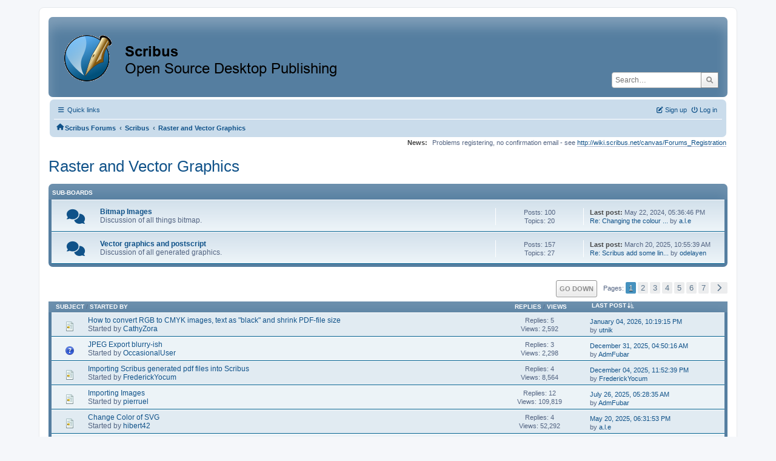

--- FILE ---
content_type: text/html; charset=UTF-8
request_url: https://forums.scribus.net/index.php/board,9.0.html?PHPSESSID=f281k6tgua6ai9vhuamt9rs5rh
body_size: 6559
content:
<!DOCTYPE html>
<html lang="en-US">
<head>
	<meta charset="UTF-8">
	<link rel="stylesheet" href="https://forums.scribus.net/Themes/ProCurve/css/minified_e0b98f2e29e3d88e5f4060f49ea295a4.css?smf216_1760727492">
	<link rel="stylesheet" href="https://use.fontawesome.com/releases/v6.1.2/css/all.css">
	<style>
	.postarea .bbc_img, .list_posts .bbc_img, .post .inner .bbc_img, form#reported_posts .bbc_img, #preview_body .bbc_img { max-width: min(100%,600px); }
	
	.postarea .bbc_img, .list_posts .bbc_img, .post .inner .bbc_img, form#reported_posts .bbc_img, #preview_body .bbc_img { max-height: 800px; }
	
	</style>
	<script>
		var smf_theme_url = "https://forums.scribus.net/Themes/ProCurve";
		var smf_default_theme_url = "https://forums.scribus.net/Themes/default";
		var smf_images_url = "https://forums.scribus.net/Themes/ProCurve/images";
		var smf_smileys_url = "https://forums.scribus.net/Smileys";
		var smf_smiley_sets = "default,classic,SoLoSMiLeYS1,aaron,akyhne,fugue,alienine";
		var smf_smiley_sets_default = "SoLoSMiLeYS1";
		var smf_avatars_url = "https://forums.scribus.net/avatars";
		var smf_scripturl = "https://forums.scribus.net/index.php?PHPSESSID=f281k6tgua6ai9vhuamt9rs5rh&amp;";
		var smf_iso_case_folding = false;
		var smf_charset = "UTF-8";
		var smf_session_id = "c830f178985c746a075661d16aff3c81";
		var smf_session_var = "d56efcb293d6";
		var smf_member_id = 0;
		var ajax_notification_text = 'Loading...';
		var help_popup_heading_text = 'A little lost? Let me explain:';
		var banned_text = 'Sorry Guest, you are banned from using this forum!';
		var smf_txt_expand = 'Expand';
		var smf_txt_shrink = 'Shrink';
		var smf_collapseAlt = 'Hide';
		var smf_expandAlt = 'Show';
		var smf_quote_expand = false;
		var allow_xhjr_credentials = false;
	</script>
	<script src="https://ajax.googleapis.com/ajax/libs/jquery/3.6.3/jquery.min.js"></script>
	<script src="https://forums.scribus.net/Themes/ProCurve/scripts/minified_a9a1b9f7f31dd5520f113c1b1d091323.js?smf216_1760727492"></script>
	<script>
	var smf_you_sure ='Are you sure you want to do this?';
	</script>
	<title>Raster and Vector Graphics</title>
	<meta name="viewport" content="width=device-width, initial-scale=1">
	<meta property="og:site_name" content="Scribus Forums">
	<meta property="og:title" content="Raster and Vector Graphics">
	<meta property="og:url" content="https://forums.scribus.net/index.php/board,9.0.html?PHPSESSID=f281k6tgua6ai9vhuamt9rs5rh">
	<meta property="og:description" content="This is a place to discuss images and graphics in Scribus.">
	<meta name="description" content="This is a place to discuss images and graphics in Scribus.">
	<meta name="theme-color" content="#557EA0">
	<link rel="canonical" href="https://forums.scribus.net/index.php?board=9.0">
	<link rel="help" href="https://forums.scribus.net/index.php?PHPSESSID=f281k6tgua6ai9vhuamt9rs5rh&amp;action=help">
	<link rel="contents" href="https://forums.scribus.net/index.php?PHPSESSID=f281k6tgua6ai9vhuamt9rs5rh&amp;">
	<link rel="search" href="https://forums.scribus.net/index.php?PHPSESSID=f281k6tgua6ai9vhuamt9rs5rh&amp;action=search">
	<link rel="alternate" type="application/rss+xml" title="Scribus Forums - RSS" href="https://forums.scribus.net/index.php?PHPSESSID=f281k6tgua6ai9vhuamt9rs5rh&amp;action=.xml;type=rss2;board=9">
	<link rel="alternate" type="application/atom+xml" title="Scribus Forums - Atom" href="https://forums.scribus.net/index.php?PHPSESSID=f281k6tgua6ai9vhuamt9rs5rh&amp;action=.xml;type=atom;board=9">
	<link rel="next" href="https://forums.scribus.net/index.php/board,9.20.html?PHPSESSID=f281k6tgua6ai9vhuamt9rs5rh">
	<link rel="index" href="https://forums.scribus.net/index.php/board,9.0.html?PHPSESSID=f281k6tgua6ai9vhuamt9rs5rh">
</head>
<body id="chrome" class="action_messageindex board_9">
<div id="footerfix">
	<div id="wrapper">
	    <div id="header">
			<h1 class="forumtitle">
				<a class="top" href="https://forums.scribus.net/index.php?PHPSESSID=f281k6tgua6ai9vhuamt9rs5rh&amp;"><img src="https://forums.scribus.net/scribus_header-forums.png" alt="Scribus Forums" title="Scribus Forums"></a>
			</h1>
			<form id="search_form" class="floatright" action="https://forums.scribus.net/index.php?PHPSESSID=f281k6tgua6ai9vhuamt9rs5rh&amp;action=search2" method="post" accept-charset="UTF-8">
				<input type="search" name="search" value="" placeholder="Search…">&nbsp;
				<input type="hidden" name="sd_brd" value="9">
				<button type="submit" name="search2" class="button no-border-radius" value="search"><i class="fa-solid fa-magnifying-glass"></i></button>
				<input type="hidden" name="advanced" value="0">
			</form>
	    </div>
		<div id="upper_section">
			<div id="inner_section">
               <div id="inner_wrap"1>
				  <div class="navbox">
				  	<div class="row">
                    <div class="column">
					<div class="user">
<ul id="quick_menu">
	<li><i class="fa-solid fa-bars"></i>	Quick links
		<ul>
			<li><a href="https://forums.scribus.net/index.php?PHPSESSID=f281k6tgua6ai9vhuamt9rs5rh&amp;action=recent" title="View the most recent posts on the forum.">Recent posts</a></li>
		</ul>
	</li>
</ul>
				<a class="mobile_user_menu">
					<span class="menu_icon"></span>
					<span class="text_menu">Main Menu</span>
				</a>
				<div id="main_menu">
					<div id="mobile_user_menu" class="popup_container">
						<div class="popup_window description">
							<div class="popup_heading">Main Menu
								<a href="javascript:void(0);" class="main_icons hide_popup"></a>
							</div>
							
					<ul class="dropmenu menu_nav">
						<li class="button_home">
							<a class="active" href="https://forums.scribus.net/index.php?PHPSESSID=f281k6tgua6ai9vhuamt9rs5rh&amp;">
								<span class="main_icons home"></span><span class="textmenu">Home</span>
							</a>
						</li>
						<li class="button_search">
							<a href="https://forums.scribus.net/index.php?PHPSESSID=f281k6tgua6ai9vhuamt9rs5rh&amp;action=search">
								<span class="main_icons search"></span><span class="textmenu">Search</span>
							</a>
						</li>
					</ul><!-- .menu_nav -->
						</div>
					</div>
				</div>
	</div></div>
		            <div class="column">
			<ul class="user_panel" id="top_info">
				<li class="button_login">
					<a href="https://forums.scribus.net/index.php?PHPSESSID=f281k6tgua6ai9vhuamt9rs5rh&amp;action=login" class="open" onclick="return reqOverlayDiv(this.href, 'Log in', 'login');">
						<i class="fa-solid fa-power-off"></i>
						<span class="textmenu">Log in</span>
					</a>
				</li>
				<li class="button_signup">
					<a href="https://forums.scribus.net/index.php?PHPSESSID=f281k6tgua6ai9vhuamt9rs5rh&amp;action=signup" class="open">
						<i class="fa-solid fa-pen-to-square"></i>
						<span class="textmenu">Sign up</span>
					</a>
				</li>
			</ul>
				  </div>
				</div>								
					<hr class="clear">
				<div class="navigate_section">
					<ul><li class="first"><a href="https://forums.scribus.net/index.php?PHPSESSID=f281k6tgua6ai9vhuamt9rs5rh&amp;"><i class="fa-solid fa-house"></i></a></li>
						<li>
							<a href="https://forums.scribus.net/index.php?PHPSESSID=f281k6tgua6ai9vhuamt9rs5rh&amp;"><span>Scribus Forums</span></a>
						</li>
						<li>
							<span class="dividers"> &#8249; </span>
							<a href="https://forums.scribus.net/index.php?PHPSESSID=f281k6tgua6ai9vhuamt9rs5rh&amp;#c1"><span>Scribus</span></a>
						</li>
						<li class="last">
							<span class="dividers"> &#8249; </span>
							<a href="https://forums.scribus.net/index.php/board,9.0.html?PHPSESSID=f281k6tgua6ai9vhuamt9rs5rh"><span>Raster and Vector Graphics</span></a>
						</li>
					</ul>
				</div><!-- .navigate_section -->        
	             </div>
	          </div> <div class="time_news_section"> 
					<div class="newsblock">
						<h2>News: </h2>
						<p>Problems registering, no confirmation email - see <a href="http://wiki.scribus.net/canvas/Forums_Registration" class="bbc_link" target="_blank" rel="noopener">http://wiki.scribus.net/canvas/Forums_Registration</a></p>
					</div>
	<br><br>
			</div>
			</div><!-- #inner_section -->
		</div><!-- #upper_section -->
		<div id="content_section">
			<div id="main_content_section">
			<h2 class="display_title">Raster and Vector Graphics</h2>
	<div id="board_9_childboards" class="boardindex_table main_container">
		<div class="cat_bar">
			<h3 class="catbg">Sub-Boards</h3>
		</div><div class="border_wrap"> 
		<div id="board_19" class="up_contain">
		
			<div class="board_icon">
				
		<a href="https://forums.scribus.net/index.php/board,19.0.html?PHPSESSID=f281k6tgua6ai9vhuamt9rs5rh" class="board_on" title="New Posts"></a>
			</div>
			<div class="info">
				
		<a class="subject mobile_subject" href="https://forums.scribus.net/index.php/board,19.0.html?PHPSESSID=f281k6tgua6ai9vhuamt9rs5rh" id="b19">
			Bitmap Images
		</a>
		<div class="board_description">Discussion of all things bitmap.</div>
			</div><!-- .info -->
			<div class="board_stats">
				
		<p>
			Posts: 100<br>Topics: 20
		</p>
			</div>
			<div class="lastpost">
				
			<p><strong>Last post: </strong>May 22, 2024, 05:36:46 PM <span class="postby"><a href="https://forums.scribus.net/index.php/topic,587.msg23544.html?PHPSESSID=f281k6tgua6ai9vhuamt9rs5rh#new" title="Re: Changing the colour of a Grayscale or Bitmap image">Re: Changing the colour ...</a> by <a href="https://forums.scribus.net/index.php?PHPSESSID=f281k6tgua6ai9vhuamt9rs5rh&amp;action=profile;u=12">a.l.e</a></span></p>
			</div>
		</div><!-- #board_[id] -->
		<div id="board_20" class="up_contain">
		
			<div class="board_icon">
				
		<a href="https://forums.scribus.net/index.php/board,20.0.html?PHPSESSID=f281k6tgua6ai9vhuamt9rs5rh" class="board_on" title="New Posts"></a>
			</div>
			<div class="info">
				
		<a class="subject mobile_subject" href="https://forums.scribus.net/index.php/board,20.0.html?PHPSESSID=f281k6tgua6ai9vhuamt9rs5rh" id="b20">
			Vector graphics and postscript
		</a>
		<div class="board_description">Discussion of all generated graphics.</div>
			</div><!-- .info -->
			<div class="board_stats">
				
		<p>
			Posts: 157<br>Topics: 27
		</p>
			</div>
			<div class="lastpost">
				
			<p><strong>Last post: </strong>March 20, 2025, 10:55:39 AM <span class="postby"><a href="https://forums.scribus.net/index.php/topic,5948.msg25741.html?PHPSESSID=f281k6tgua6ai9vhuamt9rs5rh#new" title="Re: Scribus add some line in pdf">Re: Scribus add some lin...</a> by <a href="https://forums.scribus.net/index.php?PHPSESSID=f281k6tgua6ai9vhuamt9rs5rh&amp;action=profile;u=66022">odelayen</a></span></p>
			</div>
		</div><!-- #board_[id] -->
	</div></div><!-- #board_[current_board]_childboards -->
	<div class="pagesection">
		 
		<div class="pagelinks floatright">
			<a href="#bot" class="button">Go Down</a>
			<span class="pages">Pages</span><span class="current_page">1</span> <a class="nav_page" href="https://forums.scribus.net/index.php/board,9.20.html?PHPSESSID=f281k6tgua6ai9vhuamt9rs5rh">2</a> <a class="nav_page" href="https://forums.scribus.net/index.php/board,9.40.html?PHPSESSID=f281k6tgua6ai9vhuamt9rs5rh">3</a> <a class="nav_page" href="https://forums.scribus.net/index.php/board,9.60.html?PHPSESSID=f281k6tgua6ai9vhuamt9rs5rh">4</a> <a class="nav_page" href="https://forums.scribus.net/index.php/board,9.80.html?PHPSESSID=f281k6tgua6ai9vhuamt9rs5rh">5</a> <a class="nav_page" href="https://forums.scribus.net/index.php/board,9.100.html?PHPSESSID=f281k6tgua6ai9vhuamt9rs5rh">6</a> <a class="nav_page" href="https://forums.scribus.net/index.php/board,9.120.html?PHPSESSID=f281k6tgua6ai9vhuamt9rs5rh">7</a> <a class="nav_page" href="https://forums.scribus.net/index.php/board,9.20.html?PHPSESSID=f281k6tgua6ai9vhuamt9rs5rh"><span class="main_icons next_page"></span></a> 
		</div>
		
	</div>
		<div id="messageindex">
			<div class="title_bar" id="topic_header">
				<div class="board_icon"></div>
				<div class="info"><a href="https://forums.scribus.net/index.php/board,9.0/sort,subject.html?PHPSESSID=f281k6tgua6ai9vhuamt9rs5rh">Subject</a> / <a href="https://forums.scribus.net/index.php/board,9.0/sort,starter.html?PHPSESSID=f281k6tgua6ai9vhuamt9rs5rh">Started by</a></div>
				<div class="board_stats centertext"><a href="https://forums.scribus.net/index.php/board,9.0/sort,replies.html?PHPSESSID=f281k6tgua6ai9vhuamt9rs5rh">Replies</a> / <a href="https://forums.scribus.net/index.php/board,9.0/sort,views.html?PHPSESSID=f281k6tgua6ai9vhuamt9rs5rh">Views</a></div>
				<div class="lastpost"><a href="https://forums.scribus.net/index.php/board,9.0/sort,last_post.html?PHPSESSID=f281k6tgua6ai9vhuamt9rs5rh">Last post<span class="main_icons sort_down"></span></a></div>
			</div><!-- #topic_header -->
			<div id="topic_container" class="border_wrap">
				<div class="windowbg">
					<div class="board_icon">
						<img src="https://forums.scribus.net/Themes/ProCurve/images/post/xx.png" alt="">
						
					</div>
					<div class="info info_block">
						<div >
							<div class="icons floatright">
							</div>
							<div class="message_index_title">
								
								<span class="preview" title="">
									<span id="msg_27695"><a href="https://forums.scribus.net/index.php/topic,6740.0.html?PHPSESSID=f281k6tgua6ai9vhuamt9rs5rh">How to convert RGB to CMYK images, text as &quot;black&quot; and shrink PDF-file size</a></span>
								</span>
							</div>
							<p class="floatleft">
								Started by <a href="https://forums.scribus.net/index.php?PHPSESSID=f281k6tgua6ai9vhuamt9rs5rh&amp;action=profile;u=68972" title="View the profile of CathyZora" class="preview">CathyZora</a>
							</p>
							
						</div><!-- #topic_[first_post][id] -->
					</div><!-- .info -->
					<div class="board_stats centertext">
						<p>Replies: 5<br>Views: 2,592</p>
					</div>
					<div class="lastpost">
						<p><a href="https://forums.scribus.net/index.php/topic,6740.0.html?PHPSESSID=f281k6tgua6ai9vhuamt9rs5rh#msg27700">January 04, 2026, 10:19:15 PM</a><br>by <a href="https://forums.scribus.net/index.php?PHPSESSID=f281k6tgua6ai9vhuamt9rs5rh&amp;action=profile;u=2018">utnik</a></p>
					</div>
				</div><!-- $topic[css_class] -->
				<div class="windowbg">
					<div class="board_icon">
						<img src="https://forums.scribus.net/Themes/ProCurve/images/post/question.png" alt="">
						
					</div>
					<div class="info info_block">
						<div >
							<div class="icons floatright">
							</div>
							<div class="message_index_title">
								
								<span class="preview" title="">
									<span id="msg_27677"><a href="https://forums.scribus.net/index.php/topic,6734.0.html?PHPSESSID=f281k6tgua6ai9vhuamt9rs5rh">JPEG Export blurry-ish</a></span>
								</span>
							</div>
							<p class="floatleft">
								Started by <a href="https://forums.scribus.net/index.php?PHPSESSID=f281k6tgua6ai9vhuamt9rs5rh&amp;action=profile;u=68940" title="View the profile of OccasionalUser" class="preview">OccasionalUser</a>
							</p>
							
						</div><!-- #topic_[first_post][id] -->
					</div><!-- .info -->
					<div class="board_stats centertext">
						<p>Replies: 3<br>Views: 2,298</p>
					</div>
					<div class="lastpost">
						<p><a href="https://forums.scribus.net/index.php/topic,6734.0.html?PHPSESSID=f281k6tgua6ai9vhuamt9rs5rh#msg27684">December 31, 2025, 04:50:16 AM</a><br>by <a href="https://forums.scribus.net/index.php?PHPSESSID=f281k6tgua6ai9vhuamt9rs5rh&amp;action=profile;u=42914">AdmFubar</a></p>
					</div>
				</div><!-- $topic[css_class] -->
				<div class="windowbg">
					<div class="board_icon">
						<img src="https://forums.scribus.net/Themes/ProCurve/images/post/xx.png" alt="">
						
					</div>
					<div class="info info_block">
						<div >
							<div class="icons floatright">
							</div>
							<div class="message_index_title">
								
								<span class="preview" title="">
									<span id="msg_27559"><a href="https://forums.scribus.net/index.php/topic,6697.0.html?PHPSESSID=f281k6tgua6ai9vhuamt9rs5rh">Importing Scribus generated pdf files into Scribus</a></span>
								</span>
							</div>
							<p class="floatleft">
								Started by <a href="https://forums.scribus.net/index.php?PHPSESSID=f281k6tgua6ai9vhuamt9rs5rh&amp;action=profile;u=68663" title="View the profile of FrederickYocum" class="preview">FrederickYocum</a>
							</p>
							
						</div><!-- #topic_[first_post][id] -->
					</div><!-- .info -->
					<div class="board_stats centertext">
						<p>Replies: 4<br>Views: 8,564</p>
					</div>
					<div class="lastpost">
						<p><a href="https://forums.scribus.net/index.php/topic,6697.0.html?PHPSESSID=f281k6tgua6ai9vhuamt9rs5rh#msg27572">December 04, 2025, 11:52:39 PM</a><br>by <a href="https://forums.scribus.net/index.php?PHPSESSID=f281k6tgua6ai9vhuamt9rs5rh&amp;action=profile;u=68663">FrederickYocum</a></p>
					</div>
				</div><!-- $topic[css_class] -->
				<div class="windowbg">
					<div class="board_icon">
						<img src="https://forums.scribus.net/Themes/ProCurve/images/post/xx.png" alt="">
						
					</div>
					<div class="info info_block">
						<div >
							<div class="icons floatright">
							</div>
							<div class="message_index_title">
								
								<span class="preview" title="">
									<span id="msg_26574"><a href="https://forums.scribus.net/index.php/topic,6282.0.html?PHPSESSID=f281k6tgua6ai9vhuamt9rs5rh">Importing Images</a></span>
								</span>
							</div>
							<p class="floatleft">
								Started by <a href="https://forums.scribus.net/index.php?PHPSESSID=f281k6tgua6ai9vhuamt9rs5rh&amp;action=profile;u=38442" title="View the profile of pierruel" class="preview">pierruel</a>
							</p>
							
						</div><!-- #topic_[first_post][id] -->
					</div><!-- .info -->
					<div class="board_stats centertext">
						<p>Replies: 12<br>Views: 109,819</p>
					</div>
					<div class="lastpost">
						<p><a href="https://forums.scribus.net/index.php/topic,6282.0.html?PHPSESSID=f281k6tgua6ai9vhuamt9rs5rh#msg26682">July 26, 2025, 05:28:35 AM</a><br>by <a href="https://forums.scribus.net/index.php?PHPSESSID=f281k6tgua6ai9vhuamt9rs5rh&amp;action=profile;u=42914">AdmFubar</a></p>
					</div>
				</div><!-- $topic[css_class] -->
				<div class="windowbg">
					<div class="board_icon">
						<img src="https://forums.scribus.net/Themes/ProCurve/images/post/xx.png" alt="">
						
					</div>
					<div class="info info_block">
						<div >
							<div class="icons floatright">
							</div>
							<div class="message_index_title">
								
								<span class="preview" title="">
									<span id="msg_26213"><a href="https://forums.scribus.net/index.php/topic,6147.0.html?PHPSESSID=f281k6tgua6ai9vhuamt9rs5rh">Change Color of SVG</a></span>
								</span>
							</div>
							<p class="floatleft">
								Started by <a href="https://forums.scribus.net/index.php?PHPSESSID=f281k6tgua6ai9vhuamt9rs5rh&amp;action=profile;u=66742" title="View the profile of hibert42" class="preview">hibert42</a>
							</p>
							
						</div><!-- #topic_[first_post][id] -->
					</div><!-- .info -->
					<div class="board_stats centertext">
						<p>Replies: 4<br>Views: 52,292</p>
					</div>
					<div class="lastpost">
						<p><a href="https://forums.scribus.net/index.php/topic,6147.0.html?PHPSESSID=f281k6tgua6ai9vhuamt9rs5rh#msg26220">May 20, 2025, 06:31:53 PM</a><br>by <a href="https://forums.scribus.net/index.php?PHPSESSID=f281k6tgua6ai9vhuamt9rs5rh&amp;action=profile;u=12">a.l.e</a></p>
					</div>
				</div><!-- $topic[css_class] -->
				<div class="windowbg">
					<div class="board_icon">
						<img src="https://forums.scribus.net/Themes/ProCurve/images/post/xx.png" alt="">
						
					</div>
					<div class="info info_block">
						<div >
							<div class="icons floatright">
							</div>
							<div class="message_index_title">
								
								<span class="preview" title="">
									<span id="msg_26054"><a href="https://forums.scribus.net/index.php/topic,6094.0.html?PHPSESSID=f281k6tgua6ai9vhuamt9rs5rh">fuzzy images - why is this happening?!?</a></span>
								</span>
							</div>
							<p class="floatleft">
								Started by <a href="https://forums.scribus.net/index.php?PHPSESSID=f281k6tgua6ai9vhuamt9rs5rh&amp;action=profile;u=61766" title="View the profile of rocking" class="preview">rocking</a>
							</p>
							
						</div><!-- #topic_[first_post][id] -->
					</div><!-- .info -->
					<div class="board_stats centertext">
						<p>Replies: 5<br>Views: 34,080</p>
					</div>
					<div class="lastpost">
						<p><a href="https://forums.scribus.net/index.php/topic,6094.0.html?PHPSESSID=f281k6tgua6ai9vhuamt9rs5rh#msg26077">May 07, 2025, 03:43:47 AM</a><br>by <a href="https://forums.scribus.net/index.php?PHPSESSID=f281k6tgua6ai9vhuamt9rs5rh&amp;action=profile;u=42914">AdmFubar</a></p>
					</div>
				</div><!-- $topic[css_class] -->
				<div class="windowbg">
					<div class="board_icon">
						<img src="https://forums.scribus.net/Themes/ProCurve/images/post/xx.png" alt="">
						
					</div>
					<div class="info info_block">
						<div >
							<div class="icons floatright">
							</div>
							<div class="message_index_title">
								
								<span class="preview" title="">
									<span id="msg_25822"><a href="https://forums.scribus.net/index.php/topic,5994.0.html?PHPSESSID=f281k6tgua6ai9vhuamt9rs5rh">Display of imported images</a></span>
								</span>
							</div>
							<p class="floatleft">
								Started by <a href="https://forums.scribus.net/index.php?PHPSESSID=f281k6tgua6ai9vhuamt9rs5rh&amp;action=profile;u=38442" title="View the profile of pierruel" class="preview">pierruel</a>
							</p>
							
						</div><!-- #topic_[first_post][id] -->
					</div><!-- .info -->
					<div class="board_stats centertext">
						<p>Replies: 3<br>Views: 35,556</p>
					</div>
					<div class="lastpost">
						<p><a href="https://forums.scribus.net/index.php/topic,5994.0.html?PHPSESSID=f281k6tgua6ai9vhuamt9rs5rh#msg25837">March 31, 2025, 10:03:11 PM</a><br>by <a href="https://forums.scribus.net/index.php?PHPSESSID=f281k6tgua6ai9vhuamt9rs5rh&amp;action=profile;u=42914">AdmFubar</a></p>
					</div>
				</div><!-- $topic[css_class] -->
				<div class="windowbg">
					<div class="board_icon">
						<img src="https://forums.scribus.net/Themes/ProCurve/images/post/xx.png" alt="">
						
					</div>
					<div class="info info_block">
						<div >
							<div class="icons floatright">
							</div>
							<div class="message_index_title">
								
								<span class="preview" title="">
									<span id="msg_25423"><a href="https://forums.scribus.net/index.php/topic,5862.0.html?PHPSESSID=f281k6tgua6ai9vhuamt9rs5rh">Replacing images while keeping scale and position</a></span>
								</span>
							</div>
							<p class="floatleft">
								Started by <a href="https://forums.scribus.net/index.php?PHPSESSID=f281k6tgua6ai9vhuamt9rs5rh&amp;action=profile;u=60725" title="View the profile of rumple" class="preview">rumple</a>
							</p>
							
						</div><!-- #topic_[first_post][id] -->
					</div><!-- .info -->
					<div class="board_stats centertext">
						<p>Replies: 1<br>Views: 30,622</p>
					</div>
					<div class="lastpost">
						<p><a href="https://forums.scribus.net/index.php/topic,5862.0.html?PHPSESSID=f281k6tgua6ai9vhuamt9rs5rh#msg25427">January 29, 2025, 06:23:39 PM</a><br>by <a href="https://forums.scribus.net/index.php?PHPSESSID=f281k6tgua6ai9vhuamt9rs5rh&amp;action=profile;u=12">a.l.e</a></p>
					</div>
				</div><!-- $topic[css_class] -->
				<div class="windowbg">
					<div class="board_icon">
						<img src="https://forums.scribus.net/Themes/ProCurve/images/post/xx.png" alt="">
						
					</div>
					<div class="info info_block">
						<div >
							<div class="icons floatright">
							</div>
							<div class="message_index_title">
								
								<span class="preview" title="">
									<span id="msg_25309"><a href="https://forums.scribus.net/index.php/topic,5813.0.html?PHPSESSID=f281k6tgua6ai9vhuamt9rs5rh">[SOLVED] No way to see location of an image inside Scribus?</a></span>
								</span>
							</div>
							<p class="floatleft">
								Started by <a href="https://forums.scribus.net/index.php?PHPSESSID=f281k6tgua6ai9vhuamt9rs5rh&amp;action=profile;u=65224" title="View the profile of jirib" class="preview">jirib</a>
							</p>
							
						</div><!-- #topic_[first_post][id] -->
					</div><!-- .info -->
					<div class="board_stats centertext">
						<p>Replies: 2<br>Views: 24,096</p>
					</div>
					<div class="lastpost">
						<p><a href="https://forums.scribus.net/index.php/topic,5813.0.html?PHPSESSID=f281k6tgua6ai9vhuamt9rs5rh#msg25311">January 08, 2025, 07:37:55 AM</a><br>by <a href="https://forums.scribus.net/index.php?PHPSESSID=f281k6tgua6ai9vhuamt9rs5rh&amp;action=profile;u=65224">jirib</a></p>
					</div>
				</div><!-- $topic[css_class] -->
				<div class="windowbg">
					<div class="board_icon">
						<img src="https://forums.scribus.net/Themes/ProCurve/images/post/question.png" alt="">
						
					</div>
					<div class="info info_block">
						<div >
							<div class="icons floatright">
							</div>
							<div class="message_index_title">
								
								<span class="preview" title="">
									<span id="msg_25004"><a href="https://forums.scribus.net/index.php/topic,5683.0.html?PHPSESSID=f281k6tgua6ai9vhuamt9rs5rh">Positionning a in text graphic verticaly</a></span>
								</span>
							</div>
							<p class="floatleft">
								Started by <a href="https://forums.scribus.net/index.php?PHPSESSID=f281k6tgua6ai9vhuamt9rs5rh&amp;action=profile;u=65041" title="View the profile of Jean-Paul" class="preview">Jean-Paul</a>
							</p>
							
						</div><!-- #topic_[first_post][id] -->
					</div><!-- .info -->
					<div class="board_stats centertext">
						<p>Replies: 0<br>Views: 23,894</p>
					</div>
					<div class="lastpost">
						<p><a href="https://forums.scribus.net/index.php/topic,5683.0.html?PHPSESSID=f281k6tgua6ai9vhuamt9rs5rh#msg25004">November 19, 2024, 08:37:35 PM</a><br>by <a href="https://forums.scribus.net/index.php?PHPSESSID=f281k6tgua6ai9vhuamt9rs5rh&amp;action=profile;u=65041">Jean-Paul</a></p>
					</div>
				</div><!-- $topic[css_class] -->
				<div class="windowbg">
					<div class="board_icon">
						<img src="https://forums.scribus.net/Themes/ProCurve/images/post/xx.png" alt="">
						
					</div>
					<div class="info info_block">
						<div >
							<div class="icons floatright">
							</div>
							<div class="message_index_title">
								
								<span class="preview" title="">
									<span id="msg_23592"><a href="https://forums.scribus.net/index.php/topic,5171.0.html?PHPSESSID=f281k6tgua6ai9vhuamt9rs5rh">SVG with clippath</a></span>
								</span>
							</div>
							<p class="floatleft">
								Started by <a href="https://forums.scribus.net/index.php?PHPSESSID=f281k6tgua6ai9vhuamt9rs5rh&amp;action=profile;u=63650" title="View the profile of raydiator" class="preview">raydiator</a>
							</p>
							
						</div><!-- #topic_[first_post][id] -->
					</div><!-- .info -->
					<div class="board_stats centertext">
						<p>Replies: 3<br>Views: 35,349</p>
					</div>
					<div class="lastpost">
						<p><a href="https://forums.scribus.net/index.php/topic,5171.0.html?PHPSESSID=f281k6tgua6ai9vhuamt9rs5rh#msg23595">May 28, 2024, 02:01:35 AM</a><br>by <a href="https://forums.scribus.net/index.php?PHPSESSID=f281k6tgua6ai9vhuamt9rs5rh&amp;action=profile;u=63650">raydiator</a></p>
					</div>
				</div><!-- $topic[css_class] -->
				<div class="windowbg">
					<div class="board_icon">
						<img src="https://forums.scribus.net/Themes/ProCurve/images/post/xx.png" alt="">
						
					</div>
					<div class="info info_block">
						<div >
							<div class="icons floatright">
							</div>
							<div class="message_index_title">
								
								<span class="preview" title="">
									<span id="msg_23476"><a href="https://forums.scribus.net/index.php/topic,5147.0.html?PHPSESSID=f281k6tgua6ai9vhuamt9rs5rh">Convert SVG to SCE via CLI?</a></span>
								</span>
							</div>
							<p class="floatleft">
								Started by <a href="https://forums.scribus.net/index.php?PHPSESSID=f281k6tgua6ai9vhuamt9rs5rh&amp;action=profile;u=62313" title="View the profile of NathanUp" class="preview">NathanUp</a>
							</p>
							
						</div><!-- #topic_[first_post][id] -->
					</div><!-- .info -->
					<div class="board_stats centertext">
						<p>Replies: 0<br>Views: 22,835</p>
					</div>
					<div class="lastpost">
						<p><a href="https://forums.scribus.net/index.php/topic,5147.0.html?PHPSESSID=f281k6tgua6ai9vhuamt9rs5rh#msg23476">May 07, 2024, 10:44:38 PM</a><br>by <a href="https://forums.scribus.net/index.php?PHPSESSID=f281k6tgua6ai9vhuamt9rs5rh&amp;action=profile;u=62313">NathanUp</a></p>
					</div>
				</div><!-- $topic[css_class] -->
				<div class="windowbg">
					<div class="board_icon">
						<img src="https://forums.scribus.net/Themes/ProCurve/images/post/xx.png" alt="">
						
					</div>
					<div class="info info_block">
						<div >
							<div class="icons floatright">
							</div>
							<div class="message_index_title">
								
								<span class="preview" title="">
									<span id="msg_23323"><a href="https://forums.scribus.net/index.php/topic,5108.0.html?PHPSESSID=f281k6tgua6ai9vhuamt9rs5rh">Best way to use images and photos in Scribus</a></span>
								</span>
							</div>
							<p class="floatleft">
								Started by <a href="https://forums.scribus.net/index.php?PHPSESSID=f281k6tgua6ai9vhuamt9rs5rh&amp;action=profile;u=63417" title="View the profile of franksbedford" class="preview">franksbedford</a>
							</p>
							
						</div><!-- #topic_[first_post][id] -->
					</div><!-- .info -->
					<div class="board_stats centertext">
						<p>Replies: 1<br>Views: 25,543</p>
					</div>
					<div class="lastpost">
						<p><a href="https://forums.scribus.net/index.php/topic,5108.0.html?PHPSESSID=f281k6tgua6ai9vhuamt9rs5rh#msg23324">April 17, 2024, 04:43:15 PM</a><br>by <a href="https://forums.scribus.net/index.php?PHPSESSID=f281k6tgua6ai9vhuamt9rs5rh&amp;action=profile;u=12">a.l.e</a></p>
					</div>
				</div><!-- $topic[css_class] -->
				<div class="windowbg">
					<div class="board_icon">
						<img src="https://forums.scribus.net/Themes/ProCurve/images/post/xx.png" alt="">
						
					</div>
					<div class="info info_block">
						<div >
							<div class="icons floatright">
							</div>
							<div class="message_index_title">
								
								<span class="preview" title="">
									<span id="msg_23320"><a href="https://forums.scribus.net/index.php/topic,5107.0.html?PHPSESSID=f281k6tgua6ai9vhuamt9rs5rh">Scribus cutting  my svg graphics from inkscape</a></span>
								</span>
							</div>
							<p class="floatleft">
								Started by <a href="https://forums.scribus.net/index.php?PHPSESSID=f281k6tgua6ai9vhuamt9rs5rh&amp;action=profile;u=63412" title="View the profile of nkhv" class="preview">nkhv</a>
							</p>
							
						</div><!-- #topic_[first_post][id] -->
					</div><!-- .info -->
					<div class="board_stats centertext">
						<p>Replies: 2<br>Views: 23,735</p>
					</div>
					<div class="lastpost">
						<p><a href="https://forums.scribus.net/index.php/topic,5107.0.html?PHPSESSID=f281k6tgua6ai9vhuamt9rs5rh#msg23322">April 17, 2024, 03:43:55 PM</a><br>by <a href="https://forums.scribus.net/index.php?PHPSESSID=f281k6tgua6ai9vhuamt9rs5rh&amp;action=profile;u=62119">PatJr</a></p>
					</div>
				</div><!-- $topic[css_class] -->
				<div class="windowbg">
					<div class="board_icon">
						<img src="https://forums.scribus.net/Themes/ProCurve/images/post/xx.png" alt="">
						
					</div>
					<div class="info info_block">
						<div >
							<div class="icons floatright">
							</div>
							<div class="message_index_title">
								
								<span class="preview" title="">
									<span id="msg_21857"><a href="https://forums.scribus.net/index.php/topic,4747.0.html?PHPSESSID=f281k6tgua6ai9vhuamt9rs5rh">Importing an Image into Scribus changes the color only in Scribus</a></span>
								</span>
							</div>
							<p class="floatleft">
								Started by <a href="https://forums.scribus.net/index.php?PHPSESSID=f281k6tgua6ai9vhuamt9rs5rh&amp;action=profile;u=62608" title="View the profile of Kaotus" class="preview">Kaotus</a>
							</p>
							
						</div><!-- #topic_[first_post][id] -->
					</div><!-- .info -->
					<div class="board_stats centertext">
						<p>Replies: 12<br>Views: 40,944</p>
					</div>
					<div class="lastpost">
						<p><a href="https://forums.scribus.net/index.php/topic,4747.0.html?PHPSESSID=f281k6tgua6ai9vhuamt9rs5rh#msg23300">April 16, 2024, 12:05:57 AM</a><br>by <a href="https://forums.scribus.net/index.php?PHPSESSID=f281k6tgua6ai9vhuamt9rs5rh&amp;action=profile;u=62340">OSDP</a></p>
					</div>
				</div><!-- $topic[css_class] -->
				<div class="windowbg">
					<div class="board_icon">
						<img src="https://forums.scribus.net/Themes/ProCurve/images/post/xx.png" alt="">
						
					</div>
					<div class="info info_block">
						<div >
							<div class="icons floatright">
							</div>
							<div class="message_index_title">
								
								<span class="preview" title="">
									<span id="msg_23237"><a href="https://forums.scribus.net/index.php/topic,5081.0.html?PHPSESSID=f281k6tgua6ai9vhuamt9rs5rh">Upgrading from scribus 1.5.8 to 1.6.1 makes background of CMYK jpg image green</a></span>
								</span>
							</div>
							<p class="floatleft">
								Started by <a href="https://forums.scribus.net/index.php?PHPSESSID=f281k6tgua6ai9vhuamt9rs5rh&amp;action=profile;u=63359" title="View the profile of alexander233" class="preview">alexander233</a>
							</p>
							
						</div><!-- #topic_[first_post][id] -->
					</div><!-- .info -->
					<div class="board_stats centertext">
						<p>Replies: 1<br>Views: 22,346</p>
					</div>
					<div class="lastpost">
						<p><a href="https://forums.scribus.net/index.php/topic,5081.0.html?PHPSESSID=f281k6tgua6ai9vhuamt9rs5rh#msg23240">April 07, 2024, 04:10:19 PM</a><br>by <a href="https://forums.scribus.net/index.php?PHPSESSID=f281k6tgua6ai9vhuamt9rs5rh&amp;action=profile;u=62119">PatJr</a></p>
					</div>
				</div><!-- $topic[css_class] -->
				<div class="windowbg">
					<div class="board_icon">
						<img src="https://forums.scribus.net/Themes/ProCurve/images/post/xx.png" alt="">
						
					</div>
					<div class="info info_block">
						<div >
							<div class="icons floatright">
							</div>
							<div class="message_index_title">
								
								<span class="preview" title="">
									<span id="msg_20778"><a href="https://forums.scribus.net/index.php/topic,4516.0.html?PHPSESSID=f281k6tgua6ai9vhuamt9rs5rh">Errors with PDF Import - what version of PDF is supported</a></span>
								</span>
							</div>
							<p class="floatleft">
								Started by <a href="https://forums.scribus.net/index.php?PHPSESSID=f281k6tgua6ai9vhuamt9rs5rh&amp;action=profile;u=62133" title="View the profile of adrianstephens" class="preview">adrianstephens</a>
							</p>
							
						</div><!-- #topic_[first_post][id] -->
					</div><!-- .info -->
					<div class="board_stats centertext">
						<p>Replies: 4<br>Views: 30,434</p>
					</div>
					<div class="lastpost">
						<p><a href="https://forums.scribus.net/index.php/topic,4516.0.html?PHPSESSID=f281k6tgua6ai9vhuamt9rs5rh#msg21892">November 11, 2023, 01:07:08 PM</a><br>by <a href="https://forums.scribus.net/index.php?PHPSESSID=f281k6tgua6ai9vhuamt9rs5rh&amp;action=profile;u=61833">Flaxx</a></p>
					</div>
				</div><!-- $topic[css_class] -->
				<div class="windowbg">
					<div class="board_icon">
						<img src="https://forums.scribus.net/Themes/ProCurve/images/post/xx.png" alt="">
						
					</div>
					<div class="info info_block">
						<div >
							<div class="icons floatright">
							</div>
							<div class="message_index_title">
								
								<span class="preview" title="">
									<span id="msg_21680"><a href="https://forums.scribus.net/index.php/topic,4711.0.html?PHPSESSID=f281k6tgua6ai9vhuamt9rs5rh">error with many images</a></span>
								</span>
							</div>
							<p class="floatleft">
								Started by <a href="https://forums.scribus.net/index.php?PHPSESSID=f281k6tgua6ai9vhuamt9rs5rh&amp;action=profile;u=62509" title="View the profile of JL-MZ" class="preview">JL-MZ</a>
							</p>
							
						</div><!-- #topic_[first_post][id] -->
					</div><!-- .info -->
					<div class="board_stats centertext">
						<p>Replies: 3<br>Views: 26,794</p>
					</div>
					<div class="lastpost">
						<p><a href="https://forums.scribus.net/index.php/topic,4711.0.html?PHPSESSID=f281k6tgua6ai9vhuamt9rs5rh#msg21686">September 24, 2023, 10:16:29 AM</a><br>by <a href="https://forums.scribus.net/index.php?PHPSESSID=f281k6tgua6ai9vhuamt9rs5rh&amp;action=profile;u=25">Nermander</a></p>
					</div>
				</div><!-- $topic[css_class] -->
				<div class="windowbg">
					<div class="board_icon">
						<img src="https://forums.scribus.net/Themes/ProCurve/images/post/xx.png" alt="">
						
					</div>
					<div class="info info_block">
						<div >
							<div class="icons floatright">
							</div>
							<div class="message_index_title">
								
								<span class="preview" title="">
									<span id="msg_21283"><a href="https://forums.scribus.net/index.php/topic,4627.0.html?PHPSESSID=f281k6tgua6ai9vhuamt9rs5rh">Can't add PDFs as images anymore</a></span>
								</span>
							</div>
							<p class="floatleft">
								Started by <a href="https://forums.scribus.net/index.php?PHPSESSID=f281k6tgua6ai9vhuamt9rs5rh&amp;action=profile;u=62323" title="View the profile of LoC" class="preview">LoC</a>
							</p>
							
						</div><!-- #topic_[first_post][id] -->
					</div><!-- .info -->
					<div class="board_stats centertext">
						<p>Replies: 2<br>Views: 26,393</p>
					</div>
					<div class="lastpost">
						<p><a href="https://forums.scribus.net/index.php/topic,4627.0.html?PHPSESSID=f281k6tgua6ai9vhuamt9rs5rh#msg21286">June 21, 2023, 11:32:09 PM</a><br>by <a href="https://forums.scribus.net/index.php?PHPSESSID=f281k6tgua6ai9vhuamt9rs5rh&amp;action=profile;u=62323">LoC</a></p>
					</div>
				</div><!-- $topic[css_class] -->
				<div class="windowbg">
					<div class="board_icon">
						<img src="https://forums.scribus.net/Themes/ProCurve/images/post/xx.png" alt="">
						
					</div>
					<div class="info info_block">
						<div >
							<div class="icons floatright">
							</div>
							<div class="message_index_title">
								
								<span class="preview" title="">
									<span id="msg_20550"><a href="https://forums.scribus.net/index.php/topic,4477.0.html?PHPSESSID=f281k6tgua6ai9vhuamt9rs5rh">Upgraded to Ubuntu 22.04 now files save as image greyed out.</a></span>
								</span>
							</div>
							<p class="floatleft">
								Started by <a href="https://forums.scribus.net/index.php?PHPSESSID=f281k6tgua6ai9vhuamt9rs5rh&amp;action=profile;u=61456" title="View the profile of glenm" class="preview">glenm</a>
							</p>
							
						</div><!-- #topic_[first_post][id] -->
					</div><!-- .info -->
					<div class="board_stats centertext">
						<p>Replies: 8<br>Views: 33,504</p>
					</div>
					<div class="lastpost">
						<p><a href="https://forums.scribus.net/index.php/topic,4477.0.html?PHPSESSID=f281k6tgua6ai9vhuamt9rs5rh#msg20570">January 22, 2023, 02:55:45 PM</a><br>by <a href="https://forums.scribus.net/index.php?PHPSESSID=f281k6tgua6ai9vhuamt9rs5rh&amp;action=profile;u=61456">glenm</a></p>
					</div>
				</div><!-- $topic[css_class] -->
			</div><!-- #topic_container -->
		</div><!-- #messageindex -->
	<div class="pagesection">
		
		 
		<div class="pagelinks floatright">
			<a href="#main_content_section" class="button" id="bot">Go Up</a>
			<span class="pages">Pages</span><span class="current_page">1</span> <a class="nav_page" href="https://forums.scribus.net/index.php/board,9.20.html?PHPSESSID=f281k6tgua6ai9vhuamt9rs5rh">2</a> <a class="nav_page" href="https://forums.scribus.net/index.php/board,9.40.html?PHPSESSID=f281k6tgua6ai9vhuamt9rs5rh">3</a> <a class="nav_page" href="https://forums.scribus.net/index.php/board,9.60.html?PHPSESSID=f281k6tgua6ai9vhuamt9rs5rh">4</a> <a class="nav_page" href="https://forums.scribus.net/index.php/board,9.80.html?PHPSESSID=f281k6tgua6ai9vhuamt9rs5rh">5</a> <a class="nav_page" href="https://forums.scribus.net/index.php/board,9.100.html?PHPSESSID=f281k6tgua6ai9vhuamt9rs5rh">6</a> <a class="nav_page" href="https://forums.scribus.net/index.php/board,9.120.html?PHPSESSID=f281k6tgua6ai9vhuamt9rs5rh">7</a> <a class="nav_page" href="https://forums.scribus.net/index.php/board,9.20.html?PHPSESSID=f281k6tgua6ai9vhuamt9rs5rh"><span class="main_icons next_page"></span></a> 
		</div>
	</div>
				<div class="navigate_section">
					<ul><li class="first"><a href="https://forums.scribus.net/index.php?PHPSESSID=f281k6tgua6ai9vhuamt9rs5rh&amp;"><i class="fa-solid fa-house"></i></a></li>
						<li>
							<a href="https://forums.scribus.net/index.php?PHPSESSID=f281k6tgua6ai9vhuamt9rs5rh&amp;"><span>Scribus Forums</span></a>
						</li>
						<li>
							<span class="dividers"> &#8249; </span>
							<a href="https://forums.scribus.net/index.php?PHPSESSID=f281k6tgua6ai9vhuamt9rs5rh&amp;#c1"><span>Scribus</span></a>
						</li>
						<li class="last">
							<span class="dividers"> &#8249; </span>
							<a href="https://forums.scribus.net/index.php/board,9.0.html?PHPSESSID=f281k6tgua6ai9vhuamt9rs5rh"><span>Raster and Vector Graphics</span></a>
						</li>
					</ul>
				</div><!-- .navigate_section -->
	<script>
		var oQuickModifyTopic = new QuickModifyTopic({
			aHidePrefixes: Array("lockicon", "stickyicon", "pages", "newicon"),
			bMouseOnDiv: false,
		});
	</script>
	<div class="tborder" id="topic_icons">
		<div class="information">
			<p id="message_index_jump_to"></p>
			<p class="floatleft">
				<span class="main_icons poll"></span> Poll<br>
				<span class="main_icons move"></span> Moved Topic<br>
			</p>
			<p>
				<span class="main_icons lock"></span> Locked Topic<br>
				<span class="main_icons sticky"></span> Sticky Topic<br>
				<span class="main_icons watch"></span> Topic you are watching<br>
			</p>
			<script>
				if (typeof(window.XMLHttpRequest) != "undefined")
					aJumpTo[aJumpTo.length] = new JumpTo({
						sContainerId: "message_index_jump_to",
						sJumpToTemplate: "<label class=\"smalltext jump_to\" for=\"%select_id%\">Jump to<" + "/label> %dropdown_list%",
						iCurBoardId: 9,
						iCurBoardChildLevel: 0,
						sCurBoardName: "Raster and Vector Graphics",
						sBoardChildLevelIndicator: "==",
						sBoardPrefix: "=> ",
						sCatSeparator: "-----------------------------",
						sCatPrefix: "",
						sGoButtonLabel: "Go"
					});
			</script>
		</div><!-- .information -->
	</div><!-- #topic_icons -->
	<div id="mobile_action" class="popup_container">
		<div class="popup_window description">
			<div class="popup_heading">User actions
				<a href="javascript:void(0);" class="main_icons hide_popup"></a>
			</div>
			
		</div>
	</div>
			</div><!-- #main_content_section -->
		</div><!-- #content_section --> 
	<div id="footer">
		<div class="inner_wrap">
		<ul>
			<li class="floatright"><a href="https://forums.scribus.net/index.php?PHPSESSID=f281k6tgua6ai9vhuamt9rs5rh&amp;action=help">Help</a> | <a href="https://forums.scribus.net/index.php?PHPSESSID=f281k6tgua6ai9vhuamt9rs5rh&amp;action=agreement">Terms and Rules</a> | <a href="#header">Go Up &#9650;</a></li>
			<li><a href="https://forums.scribus.net/index.php?PHPSESSID=f281k6tgua6ai9vhuamt9rs5rh&amp;">"></a></li>
		</ul>
		</div>
	</div><!-- #footer -->
		  <div class="copyright"><a href="https://forums.scribus.net/index.php?PHPSESSID=f281k6tgua6ai9vhuamt9rs5rh&amp;action=credits" title="License" target="_blank" rel="noopener">SMF 2.1.6 &copy; 2025</a>, <a href="https://www.simplemachines.org" title="Simple Machines" target="_blank" rel="noopener">Simple Machines</a> <br>
		  <a href="https://www.simplemachines.org/community/index.php?action=profile;u=218416">ProCurve Theme Made By : TwitchisMental</a> </div>
	</div><!-- #wrapper -->
</div><!-- #footerfix -->
<script>
window.addEventListener("DOMContentLoaded", function() {
	function triggerCron()
	{
		$.get('https://forums.scribus.net' + "/cron.php?ts=1768653195");
	}
	window.setTimeout(triggerCron, 1);
});
</script>
</body>
</html>